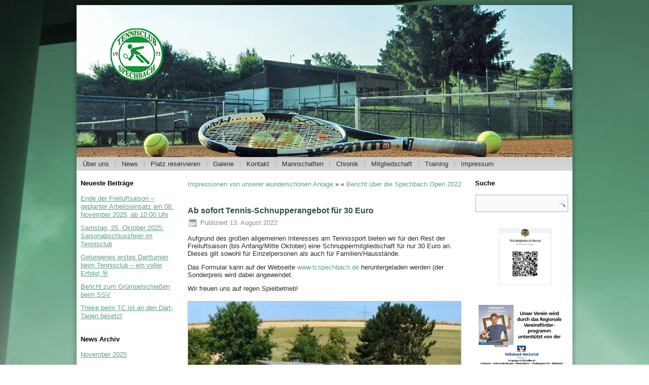

--- FILE ---
content_type: text/html; charset=UTF-8
request_url: https://www.tcspechbach.de/ab-sofort-tennis-schnupperangebot-fuer-30-euro/
body_size: 9409
content:
<!DOCTYPE html>
<html dir="ltr" lang="de" prefix="og: https://ogp.me/ns#">
<head>
<meta charset="UTF-8" />
<title>Ab sofort Tennis-Schnupperangebot für 30 Euro - TC Spechbach e.V.TC Spechbach e.V.</title>
<!-- Created by Artisteer v4.0.0.58475 -->
<!--[if lt IE 9]><script src="http://html5shiv.googlecode.com/svn/trunk/html5.js"></script><![endif]-->

<link rel="stylesheet" href="https://www.tcspechbach.de/wp-content/themes/TCS_20150825v3/style.css" media="screen" />
<link rel="pingback" href="https://www.tcspechbach.de/xmlrpc.php" />
	<style>img:is([sizes="auto" i], [sizes^="auto," i]) { contain-intrinsic-size: 3000px 1500px }</style>
	
		<!-- All in One SEO 4.8.4.1 - aioseo.com -->
	<meta name="description" content="Aufgrund des großen allgemeinen Interesses am Tennissport bieten wir für den Rest der Freiluftsaison (bis Anfang/Mitte Oktober) eine Schnuppermitgliedschaft für nur 30 Euro an. Dieses gilt sowohl für Einzelpersonen als auch für Familien/Hausstände. Das Formular kann auf der Webseite www.tcspechbach.de heruntergeladen werden (der Sonderpreis wird dabei angewendet. Wir freuen uns auf regen Spielbetrieb!" />
	<meta name="robots" content="max-image-preview:large" />
	<meta name="author" content="admin"/>
	<link rel="canonical" href="https://www.tcspechbach.de/ab-sofort-tennis-schnupperangebot-fuer-30-euro/" />
	<meta name="generator" content="All in One SEO (AIOSEO) 4.8.4.1" />
		<meta property="og:locale" content="de_DE" />
		<meta property="og:site_name" content="TC Spechbach e.V. -" />
		<meta property="og:type" content="article" />
		<meta property="og:title" content="Ab sofort Tennis-Schnupperangebot für 30 Euro - TC Spechbach e.V." />
		<meta property="og:description" content="Aufgrund des großen allgemeinen Interesses am Tennissport bieten wir für den Rest der Freiluftsaison (bis Anfang/Mitte Oktober) eine Schnuppermitgliedschaft für nur 30 Euro an. Dieses gilt sowohl für Einzelpersonen als auch für Familien/Hausstände. Das Formular kann auf der Webseite www.tcspechbach.de heruntergeladen werden (der Sonderpreis wird dabei angewendet. Wir freuen uns auf regen Spielbetrieb!" />
		<meta property="og:url" content="https://www.tcspechbach.de/ab-sofort-tennis-schnupperangebot-fuer-30-euro/" />
		<meta property="article:published_time" content="2022-08-13T14:17:24+00:00" />
		<meta property="article:modified_time" content="2022-08-13T14:21:02+00:00" />
		<meta name="twitter:card" content="summary_large_image" />
		<meta name="twitter:title" content="Ab sofort Tennis-Schnupperangebot für 30 Euro - TC Spechbach e.V." />
		<meta name="twitter:description" content="Aufgrund des großen allgemeinen Interesses am Tennissport bieten wir für den Rest der Freiluftsaison (bis Anfang/Mitte Oktober) eine Schnuppermitgliedschaft für nur 30 Euro an. Dieses gilt sowohl für Einzelpersonen als auch für Familien/Hausstände. Das Formular kann auf der Webseite www.tcspechbach.de heruntergeladen werden (der Sonderpreis wird dabei angewendet. Wir freuen uns auf regen Spielbetrieb!" />
		<script type="application/ld+json" class="aioseo-schema">
			{"@context":"https:\/\/schema.org","@graph":[{"@type":"BlogPosting","@id":"https:\/\/www.tcspechbach.de\/ab-sofort-tennis-schnupperangebot-fuer-30-euro\/#blogposting","name":"Ab sofort Tennis-Schnupperangebot f\u00fcr 30 Euro - TC Spechbach e.V.","headline":"Ab sofort Tennis-Schnupperangebot f\u00fcr 30 Euro","author":{"@id":"https:\/\/www.tcspechbach.de\/author\/admin\/#author"},"publisher":{"@id":"https:\/\/www.tcspechbach.de\/#organization"},"image":{"@type":"ImageObject","url":"https:\/\/www.tcspechbach.de\/wp-content\/uploads\/2022\/08\/Anzeige.jpg","width":1080,"height":1920},"datePublished":"2022-08-13T16:17:24+02:00","dateModified":"2022-08-13T16:21:02+02:00","inLanguage":"de-DE","mainEntityOfPage":{"@id":"https:\/\/www.tcspechbach.de\/ab-sofort-tennis-schnupperangebot-fuer-30-euro\/#webpage"},"isPartOf":{"@id":"https:\/\/www.tcspechbach.de\/ab-sofort-tennis-schnupperangebot-fuer-30-euro\/#webpage"},"articleSection":"Verein"},{"@type":"BreadcrumbList","@id":"https:\/\/www.tcspechbach.de\/ab-sofort-tennis-schnupperangebot-fuer-30-euro\/#breadcrumblist","itemListElement":[{"@type":"ListItem","@id":"https:\/\/www.tcspechbach.de#listItem","position":1,"name":"Home","item":"https:\/\/www.tcspechbach.de","nextItem":{"@type":"ListItem","@id":"https:\/\/www.tcspechbach.de\/category\/verein\/#listItem","name":"Verein"}},{"@type":"ListItem","@id":"https:\/\/www.tcspechbach.de\/category\/verein\/#listItem","position":2,"name":"Verein","item":"https:\/\/www.tcspechbach.de\/category\/verein\/","nextItem":{"@type":"ListItem","@id":"https:\/\/www.tcspechbach.de\/ab-sofort-tennis-schnupperangebot-fuer-30-euro\/#listItem","name":"Ab sofort Tennis-Schnupperangebot f\u00fcr 30 Euro"},"previousItem":{"@type":"ListItem","@id":"https:\/\/www.tcspechbach.de#listItem","name":"Home"}},{"@type":"ListItem","@id":"https:\/\/www.tcspechbach.de\/ab-sofort-tennis-schnupperangebot-fuer-30-euro\/#listItem","position":3,"name":"Ab sofort Tennis-Schnupperangebot f\u00fcr 30 Euro","previousItem":{"@type":"ListItem","@id":"https:\/\/www.tcspechbach.de\/category\/verein\/#listItem","name":"Verein"}}]},{"@type":"Organization","@id":"https:\/\/www.tcspechbach.de\/#organization","name":"TC Spechbach e.V.","url":"https:\/\/www.tcspechbach.de\/"},{"@type":"Person","@id":"https:\/\/www.tcspechbach.de\/author\/admin\/#author","url":"https:\/\/www.tcspechbach.de\/author\/admin\/","name":"admin"},{"@type":"WebPage","@id":"https:\/\/www.tcspechbach.de\/ab-sofort-tennis-schnupperangebot-fuer-30-euro\/#webpage","url":"https:\/\/www.tcspechbach.de\/ab-sofort-tennis-schnupperangebot-fuer-30-euro\/","name":"Ab sofort Tennis-Schnupperangebot f\u00fcr 30 Euro - TC Spechbach e.V.","description":"Aufgrund des gro\u00dfen allgemeinen Interesses am Tennissport bieten wir f\u00fcr den Rest der Freiluftsaison (bis Anfang\/Mitte Oktober) eine Schnuppermitgliedschaft f\u00fcr nur 30 Euro an. Dieses gilt sowohl f\u00fcr Einzelpersonen als auch f\u00fcr Familien\/Hausst\u00e4nde. Das Formular kann auf der Webseite www.tcspechbach.de heruntergeladen werden (der Sonderpreis wird dabei angewendet. Wir freuen uns auf regen Spielbetrieb!","inLanguage":"de-DE","isPartOf":{"@id":"https:\/\/www.tcspechbach.de\/#website"},"breadcrumb":{"@id":"https:\/\/www.tcspechbach.de\/ab-sofort-tennis-schnupperangebot-fuer-30-euro\/#breadcrumblist"},"author":{"@id":"https:\/\/www.tcspechbach.de\/author\/admin\/#author"},"creator":{"@id":"https:\/\/www.tcspechbach.de\/author\/admin\/#author"},"image":{"@type":"ImageObject","url":"https:\/\/www.tcspechbach.de\/wp-content\/uploads\/2022\/08\/Anzeige.jpg","@id":"https:\/\/www.tcspechbach.de\/ab-sofort-tennis-schnupperangebot-fuer-30-euro\/#mainImage","width":1080,"height":1920},"primaryImageOfPage":{"@id":"https:\/\/www.tcspechbach.de\/ab-sofort-tennis-schnupperangebot-fuer-30-euro\/#mainImage"},"datePublished":"2022-08-13T16:17:24+02:00","dateModified":"2022-08-13T16:21:02+02:00"},{"@type":"WebSite","@id":"https:\/\/www.tcspechbach.de\/#website","url":"https:\/\/www.tcspechbach.de\/","name":"TC Spechbach e.V.","inLanguage":"de-DE","publisher":{"@id":"https:\/\/www.tcspechbach.de\/#organization"}}]}
		</script>
		<!-- All in One SEO -->

<link rel="alternate" type="application/rss+xml" title="TC Spechbach e.V. &raquo; Feed" href="https://www.tcspechbach.de/feed/" />
<link rel="alternate" type="application/rss+xml" title="TC Spechbach e.V. &raquo; Kommentar-Feed" href="https://www.tcspechbach.de/comments/feed/" />
<script type="text/javascript">
/* <![CDATA[ */
window._wpemojiSettings = {"baseUrl":"https:\/\/s.w.org\/images\/core\/emoji\/16.0.1\/72x72\/","ext":".png","svgUrl":"https:\/\/s.w.org\/images\/core\/emoji\/16.0.1\/svg\/","svgExt":".svg","source":{"concatemoji":"https:\/\/www.tcspechbach.de\/wp-includes\/js\/wp-emoji-release.min.js?ver=6.8.3"}};
/*! This file is auto-generated */
!function(s,n){var o,i,e;function c(e){try{var t={supportTests:e,timestamp:(new Date).valueOf()};sessionStorage.setItem(o,JSON.stringify(t))}catch(e){}}function p(e,t,n){e.clearRect(0,0,e.canvas.width,e.canvas.height),e.fillText(t,0,0);var t=new Uint32Array(e.getImageData(0,0,e.canvas.width,e.canvas.height).data),a=(e.clearRect(0,0,e.canvas.width,e.canvas.height),e.fillText(n,0,0),new Uint32Array(e.getImageData(0,0,e.canvas.width,e.canvas.height).data));return t.every(function(e,t){return e===a[t]})}function u(e,t){e.clearRect(0,0,e.canvas.width,e.canvas.height),e.fillText(t,0,0);for(var n=e.getImageData(16,16,1,1),a=0;a<n.data.length;a++)if(0!==n.data[a])return!1;return!0}function f(e,t,n,a){switch(t){case"flag":return n(e,"\ud83c\udff3\ufe0f\u200d\u26a7\ufe0f","\ud83c\udff3\ufe0f\u200b\u26a7\ufe0f")?!1:!n(e,"\ud83c\udde8\ud83c\uddf6","\ud83c\udde8\u200b\ud83c\uddf6")&&!n(e,"\ud83c\udff4\udb40\udc67\udb40\udc62\udb40\udc65\udb40\udc6e\udb40\udc67\udb40\udc7f","\ud83c\udff4\u200b\udb40\udc67\u200b\udb40\udc62\u200b\udb40\udc65\u200b\udb40\udc6e\u200b\udb40\udc67\u200b\udb40\udc7f");case"emoji":return!a(e,"\ud83e\udedf")}return!1}function g(e,t,n,a){var r="undefined"!=typeof WorkerGlobalScope&&self instanceof WorkerGlobalScope?new OffscreenCanvas(300,150):s.createElement("canvas"),o=r.getContext("2d",{willReadFrequently:!0}),i=(o.textBaseline="top",o.font="600 32px Arial",{});return e.forEach(function(e){i[e]=t(o,e,n,a)}),i}function t(e){var t=s.createElement("script");t.src=e,t.defer=!0,s.head.appendChild(t)}"undefined"!=typeof Promise&&(o="wpEmojiSettingsSupports",i=["flag","emoji"],n.supports={everything:!0,everythingExceptFlag:!0},e=new Promise(function(e){s.addEventListener("DOMContentLoaded",e,{once:!0})}),new Promise(function(t){var n=function(){try{var e=JSON.parse(sessionStorage.getItem(o));if("object"==typeof e&&"number"==typeof e.timestamp&&(new Date).valueOf()<e.timestamp+604800&&"object"==typeof e.supportTests)return e.supportTests}catch(e){}return null}();if(!n){if("undefined"!=typeof Worker&&"undefined"!=typeof OffscreenCanvas&&"undefined"!=typeof URL&&URL.createObjectURL&&"undefined"!=typeof Blob)try{var e="postMessage("+g.toString()+"("+[JSON.stringify(i),f.toString(),p.toString(),u.toString()].join(",")+"));",a=new Blob([e],{type:"text/javascript"}),r=new Worker(URL.createObjectURL(a),{name:"wpTestEmojiSupports"});return void(r.onmessage=function(e){c(n=e.data),r.terminate(),t(n)})}catch(e){}c(n=g(i,f,p,u))}t(n)}).then(function(e){for(var t in e)n.supports[t]=e[t],n.supports.everything=n.supports.everything&&n.supports[t],"flag"!==t&&(n.supports.everythingExceptFlag=n.supports.everythingExceptFlag&&n.supports[t]);n.supports.everythingExceptFlag=n.supports.everythingExceptFlag&&!n.supports.flag,n.DOMReady=!1,n.readyCallback=function(){n.DOMReady=!0}}).then(function(){return e}).then(function(){var e;n.supports.everything||(n.readyCallback(),(e=n.source||{}).concatemoji?t(e.concatemoji):e.wpemoji&&e.twemoji&&(t(e.twemoji),t(e.wpemoji)))}))}((window,document),window._wpemojiSettings);
/* ]]> */
</script>
<style id='wp-emoji-styles-inline-css' type='text/css'>

	img.wp-smiley, img.emoji {
		display: inline !important;
		border: none !important;
		box-shadow: none !important;
		height: 1em !important;
		width: 1em !important;
		margin: 0 0.07em !important;
		vertical-align: -0.1em !important;
		background: none !important;
		padding: 0 !important;
	}
</style>
<link rel='stylesheet' id='wp-block-library-css' href='https://www.tcspechbach.de/wp-includes/css/dist/block-library/style.min.css?ver=6.8.3' type='text/css' media='all' />
<style id='classic-theme-styles-inline-css' type='text/css'>
/*! This file is auto-generated */
.wp-block-button__link{color:#fff;background-color:#32373c;border-radius:9999px;box-shadow:none;text-decoration:none;padding:calc(.667em + 2px) calc(1.333em + 2px);font-size:1.125em}.wp-block-file__button{background:#32373c;color:#fff;text-decoration:none}
</style>
<style id='global-styles-inline-css' type='text/css'>
:root{--wp--preset--aspect-ratio--square: 1;--wp--preset--aspect-ratio--4-3: 4/3;--wp--preset--aspect-ratio--3-4: 3/4;--wp--preset--aspect-ratio--3-2: 3/2;--wp--preset--aspect-ratio--2-3: 2/3;--wp--preset--aspect-ratio--16-9: 16/9;--wp--preset--aspect-ratio--9-16: 9/16;--wp--preset--color--black: #000000;--wp--preset--color--cyan-bluish-gray: #abb8c3;--wp--preset--color--white: #ffffff;--wp--preset--color--pale-pink: #f78da7;--wp--preset--color--vivid-red: #cf2e2e;--wp--preset--color--luminous-vivid-orange: #ff6900;--wp--preset--color--luminous-vivid-amber: #fcb900;--wp--preset--color--light-green-cyan: #7bdcb5;--wp--preset--color--vivid-green-cyan: #00d084;--wp--preset--color--pale-cyan-blue: #8ed1fc;--wp--preset--color--vivid-cyan-blue: #0693e3;--wp--preset--color--vivid-purple: #9b51e0;--wp--preset--gradient--vivid-cyan-blue-to-vivid-purple: linear-gradient(135deg,rgba(6,147,227,1) 0%,rgb(155,81,224) 100%);--wp--preset--gradient--light-green-cyan-to-vivid-green-cyan: linear-gradient(135deg,rgb(122,220,180) 0%,rgb(0,208,130) 100%);--wp--preset--gradient--luminous-vivid-amber-to-luminous-vivid-orange: linear-gradient(135deg,rgba(252,185,0,1) 0%,rgba(255,105,0,1) 100%);--wp--preset--gradient--luminous-vivid-orange-to-vivid-red: linear-gradient(135deg,rgba(255,105,0,1) 0%,rgb(207,46,46) 100%);--wp--preset--gradient--very-light-gray-to-cyan-bluish-gray: linear-gradient(135deg,rgb(238,238,238) 0%,rgb(169,184,195) 100%);--wp--preset--gradient--cool-to-warm-spectrum: linear-gradient(135deg,rgb(74,234,220) 0%,rgb(151,120,209) 20%,rgb(207,42,186) 40%,rgb(238,44,130) 60%,rgb(251,105,98) 80%,rgb(254,248,76) 100%);--wp--preset--gradient--blush-light-purple: linear-gradient(135deg,rgb(255,206,236) 0%,rgb(152,150,240) 100%);--wp--preset--gradient--blush-bordeaux: linear-gradient(135deg,rgb(254,205,165) 0%,rgb(254,45,45) 50%,rgb(107,0,62) 100%);--wp--preset--gradient--luminous-dusk: linear-gradient(135deg,rgb(255,203,112) 0%,rgb(199,81,192) 50%,rgb(65,88,208) 100%);--wp--preset--gradient--pale-ocean: linear-gradient(135deg,rgb(255,245,203) 0%,rgb(182,227,212) 50%,rgb(51,167,181) 100%);--wp--preset--gradient--electric-grass: linear-gradient(135deg,rgb(202,248,128) 0%,rgb(113,206,126) 100%);--wp--preset--gradient--midnight: linear-gradient(135deg,rgb(2,3,129) 0%,rgb(40,116,252) 100%);--wp--preset--font-size--small: 13px;--wp--preset--font-size--medium: 20px;--wp--preset--font-size--large: 36px;--wp--preset--font-size--x-large: 42px;--wp--preset--spacing--20: 0.44rem;--wp--preset--spacing--30: 0.67rem;--wp--preset--spacing--40: 1rem;--wp--preset--spacing--50: 1.5rem;--wp--preset--spacing--60: 2.25rem;--wp--preset--spacing--70: 3.38rem;--wp--preset--spacing--80: 5.06rem;--wp--preset--shadow--natural: 6px 6px 9px rgba(0, 0, 0, 0.2);--wp--preset--shadow--deep: 12px 12px 50px rgba(0, 0, 0, 0.4);--wp--preset--shadow--sharp: 6px 6px 0px rgba(0, 0, 0, 0.2);--wp--preset--shadow--outlined: 6px 6px 0px -3px rgba(255, 255, 255, 1), 6px 6px rgba(0, 0, 0, 1);--wp--preset--shadow--crisp: 6px 6px 0px rgba(0, 0, 0, 1);}:where(.is-layout-flex){gap: 0.5em;}:where(.is-layout-grid){gap: 0.5em;}body .is-layout-flex{display: flex;}.is-layout-flex{flex-wrap: wrap;align-items: center;}.is-layout-flex > :is(*, div){margin: 0;}body .is-layout-grid{display: grid;}.is-layout-grid > :is(*, div){margin: 0;}:where(.wp-block-columns.is-layout-flex){gap: 2em;}:where(.wp-block-columns.is-layout-grid){gap: 2em;}:where(.wp-block-post-template.is-layout-flex){gap: 1.25em;}:where(.wp-block-post-template.is-layout-grid){gap: 1.25em;}.has-black-color{color: var(--wp--preset--color--black) !important;}.has-cyan-bluish-gray-color{color: var(--wp--preset--color--cyan-bluish-gray) !important;}.has-white-color{color: var(--wp--preset--color--white) !important;}.has-pale-pink-color{color: var(--wp--preset--color--pale-pink) !important;}.has-vivid-red-color{color: var(--wp--preset--color--vivid-red) !important;}.has-luminous-vivid-orange-color{color: var(--wp--preset--color--luminous-vivid-orange) !important;}.has-luminous-vivid-amber-color{color: var(--wp--preset--color--luminous-vivid-amber) !important;}.has-light-green-cyan-color{color: var(--wp--preset--color--light-green-cyan) !important;}.has-vivid-green-cyan-color{color: var(--wp--preset--color--vivid-green-cyan) !important;}.has-pale-cyan-blue-color{color: var(--wp--preset--color--pale-cyan-blue) !important;}.has-vivid-cyan-blue-color{color: var(--wp--preset--color--vivid-cyan-blue) !important;}.has-vivid-purple-color{color: var(--wp--preset--color--vivid-purple) !important;}.has-black-background-color{background-color: var(--wp--preset--color--black) !important;}.has-cyan-bluish-gray-background-color{background-color: var(--wp--preset--color--cyan-bluish-gray) !important;}.has-white-background-color{background-color: var(--wp--preset--color--white) !important;}.has-pale-pink-background-color{background-color: var(--wp--preset--color--pale-pink) !important;}.has-vivid-red-background-color{background-color: var(--wp--preset--color--vivid-red) !important;}.has-luminous-vivid-orange-background-color{background-color: var(--wp--preset--color--luminous-vivid-orange) !important;}.has-luminous-vivid-amber-background-color{background-color: var(--wp--preset--color--luminous-vivid-amber) !important;}.has-light-green-cyan-background-color{background-color: var(--wp--preset--color--light-green-cyan) !important;}.has-vivid-green-cyan-background-color{background-color: var(--wp--preset--color--vivid-green-cyan) !important;}.has-pale-cyan-blue-background-color{background-color: var(--wp--preset--color--pale-cyan-blue) !important;}.has-vivid-cyan-blue-background-color{background-color: var(--wp--preset--color--vivid-cyan-blue) !important;}.has-vivid-purple-background-color{background-color: var(--wp--preset--color--vivid-purple) !important;}.has-black-border-color{border-color: var(--wp--preset--color--black) !important;}.has-cyan-bluish-gray-border-color{border-color: var(--wp--preset--color--cyan-bluish-gray) !important;}.has-white-border-color{border-color: var(--wp--preset--color--white) !important;}.has-pale-pink-border-color{border-color: var(--wp--preset--color--pale-pink) !important;}.has-vivid-red-border-color{border-color: var(--wp--preset--color--vivid-red) !important;}.has-luminous-vivid-orange-border-color{border-color: var(--wp--preset--color--luminous-vivid-orange) !important;}.has-luminous-vivid-amber-border-color{border-color: var(--wp--preset--color--luminous-vivid-amber) !important;}.has-light-green-cyan-border-color{border-color: var(--wp--preset--color--light-green-cyan) !important;}.has-vivid-green-cyan-border-color{border-color: var(--wp--preset--color--vivid-green-cyan) !important;}.has-pale-cyan-blue-border-color{border-color: var(--wp--preset--color--pale-cyan-blue) !important;}.has-vivid-cyan-blue-border-color{border-color: var(--wp--preset--color--vivid-cyan-blue) !important;}.has-vivid-purple-border-color{border-color: var(--wp--preset--color--vivid-purple) !important;}.has-vivid-cyan-blue-to-vivid-purple-gradient-background{background: var(--wp--preset--gradient--vivid-cyan-blue-to-vivid-purple) !important;}.has-light-green-cyan-to-vivid-green-cyan-gradient-background{background: var(--wp--preset--gradient--light-green-cyan-to-vivid-green-cyan) !important;}.has-luminous-vivid-amber-to-luminous-vivid-orange-gradient-background{background: var(--wp--preset--gradient--luminous-vivid-amber-to-luminous-vivid-orange) !important;}.has-luminous-vivid-orange-to-vivid-red-gradient-background{background: var(--wp--preset--gradient--luminous-vivid-orange-to-vivid-red) !important;}.has-very-light-gray-to-cyan-bluish-gray-gradient-background{background: var(--wp--preset--gradient--very-light-gray-to-cyan-bluish-gray) !important;}.has-cool-to-warm-spectrum-gradient-background{background: var(--wp--preset--gradient--cool-to-warm-spectrum) !important;}.has-blush-light-purple-gradient-background{background: var(--wp--preset--gradient--blush-light-purple) !important;}.has-blush-bordeaux-gradient-background{background: var(--wp--preset--gradient--blush-bordeaux) !important;}.has-luminous-dusk-gradient-background{background: var(--wp--preset--gradient--luminous-dusk) !important;}.has-pale-ocean-gradient-background{background: var(--wp--preset--gradient--pale-ocean) !important;}.has-electric-grass-gradient-background{background: var(--wp--preset--gradient--electric-grass) !important;}.has-midnight-gradient-background{background: var(--wp--preset--gradient--midnight) !important;}.has-small-font-size{font-size: var(--wp--preset--font-size--small) !important;}.has-medium-font-size{font-size: var(--wp--preset--font-size--medium) !important;}.has-large-font-size{font-size: var(--wp--preset--font-size--large) !important;}.has-x-large-font-size{font-size: var(--wp--preset--font-size--x-large) !important;}
:where(.wp-block-post-template.is-layout-flex){gap: 1.25em;}:where(.wp-block-post-template.is-layout-grid){gap: 1.25em;}
:where(.wp-block-columns.is-layout-flex){gap: 2em;}:where(.wp-block-columns.is-layout-grid){gap: 2em;}
:root :where(.wp-block-pullquote){font-size: 1.5em;line-height: 1.6;}
</style>
<link rel='stylesheet' id='pdfprnt_frontend-css' href='https://www.tcspechbach.de/wp-content/plugins/pdf-print/css/frontend.css?ver=2.4.5' type='text/css' media='all' />
<link rel='stylesheet' id='simcal-qtip-css' href='https://www.tcspechbach.de/wp-content/plugins/google-calendar-events/assets/generated/vendor/jquery.qtip.min.css?ver=3.5.9' type='text/css' media='all' />
<link rel='stylesheet' id='simcal-default-calendar-grid-css' href='https://www.tcspechbach.de/wp-content/plugins/google-calendar-events/assets/generated/default-calendar-grid.min.css?ver=3.5.9' type='text/css' media='all' />
<link rel='stylesheet' id='simcal-default-calendar-list-css' href='https://www.tcspechbach.de/wp-content/plugins/google-calendar-events/assets/generated/default-calendar-list.min.css?ver=3.5.9' type='text/css' media='all' />
<!--[if lte IE 7]>
<link rel='stylesheet' id='style.ie7.css-css' href='https://www.tcspechbach.de/wp-content/themes/TCS_20150825v3/style.ie7.css?ver=6.8.3' type='text/css' media='screen' />
<![endif]-->
<script type="text/javascript" src="https://www.tcspechbach.de/wp-includes/js/jquery/jquery.min.js?ver=3.7.1" id="jquery-core-js"></script>
<script type="text/javascript" src="https://www.tcspechbach.de/wp-includes/js/jquery/jquery-migrate.min.js?ver=3.4.1" id="jquery-migrate-js"></script>
<script type="text/javascript" src="https://www.tcspechbach.de/wp-content/themes/TCS_20150825v3/script.js?ver=6.8.3" id="script.js-js"></script>
<link rel="https://api.w.org/" href="https://www.tcspechbach.de/wp-json/" /><link rel="alternate" title="JSON" type="application/json" href="https://www.tcspechbach.de/wp-json/wp/v2/posts/1352" /><link rel="EditURI" type="application/rsd+xml" title="RSD" href="https://www.tcspechbach.de/xmlrpc.php?rsd" />
<link rel='shortlink' href='https://www.tcspechbach.de/?p=1352' />
<link rel="alternate" title="oEmbed (JSON)" type="application/json+oembed" href="https://www.tcspechbach.de/wp-json/oembed/1.0/embed?url=https%3A%2F%2Fwww.tcspechbach.de%2Fab-sofort-tennis-schnupperangebot-fuer-30-euro%2F" />
<link rel="alternate" title="oEmbed (XML)" type="text/xml+oembed" href="https://www.tcspechbach.de/wp-json/oembed/1.0/embed?url=https%3A%2F%2Fwww.tcspechbach.de%2Fab-sofort-tennis-schnupperangebot-fuer-30-euro%2F&#038;format=xml" />
<link rel="icon" href="https://www.tcspechbach.de/wp-content/uploads/2016/03/cropped-TCS-Logo-32x32.jpg" sizes="32x32" />
<link rel="icon" href="https://www.tcspechbach.de/wp-content/uploads/2016/03/cropped-TCS-Logo-192x192.jpg" sizes="192x192" />
<link rel="apple-touch-icon" href="https://www.tcspechbach.de/wp-content/uploads/2016/03/cropped-TCS-Logo-180x180.jpg" />
<meta name="msapplication-TileImage" content="https://www.tcspechbach.de/wp-content/uploads/2016/03/cropped-TCS-Logo-270x270.jpg" />
		<style type="text/css" id="wp-custom-css">
			.art-block li{
	margin-bottom: 10px;
}

.ngg-album-desc a{
	font-size: 9px !important;
	letter-spacing: 0px !important;
}
		</style>
		<!-- ## NXS/OG ## --><!-- ## NXSOGTAGS ## --><!-- ## NXS/OG ## -->
</head>
<body class="wp-singular post-template-default single single-post postid-1352 single-format-standard wp-theme-TCS_20150825v3">

<div id="art-main">
    <div class="art-sheet clearfix">

<header class="clearfix art-header">


    <div class="art-shapes">

<div class="art-textblock art-object1222498066" data-left="0%">
        <div class="art-object1222498066-text"></div>
    
</div>
            </div>

                
                    
</header>

<nav class="art-nav clearfix">
    
<ul class="art-hmenu menu-7">
	<li class="menu-item-93"><a title="Über uns" href="https://www.tcspechbach.de/ueber-uns/">Über uns</a>
	</li>
	<li class="menu-item-113"><a title="News" href="http://www.tcspechbach.de/">News</a>
	</li>
	<li class="menu-item-1088"><a title="Platz reservieren" target="_blank" href="http://www.tcspechbach.de/buchung">Platz reservieren</a>
	</li>
	<li class="menu-item-314"><a title="Galerie" href="https://www.tcspechbach.de/galerie/">Galerie</a>
	</li>
	<li class="menu-item-87"><a title="Kontakt" href="https://www.tcspechbach.de/kontakt/">Kontakt</a>
	</li>
	<li class="menu-item-94"><a title="Mannschaften" target="_blank" href="http://baden.liga.nu/cgi-bin/WebObjects/TennisLeagueTVR.woa/wa/clubTeams?club=33255">Mannschaften</a>
	</li>
	<li class="menu-item-92"><a title="Chronik" href="https://www.tcspechbach.de/chronik/">Chronik</a>
	</li>
	<li class="menu-item-91"><a title="Mitgliedschaft" href="https://www.tcspechbach.de/mitgliedschaft/">Mitgliedschaft</a>
	</li>
	<li class="menu-item-90"><a title="Training" href="https://www.tcspechbach.de/training/">Training</a>
	</li>
	<li class="menu-item-88"><a title="Impressum" href="https://www.tcspechbach.de/impressum/">Impressum</a>
	</li>
</ul>
 
    </nav>
<div class="art-layout-wrapper clearfix">
                <div class="art-content-layout">
                    <div class="art-content-layout-row">
                        
<div class="art-layout-cell art-sidebar1 clearfix">
<div  id="recent-posts-2" class="art-block widget widget_recent_entries  clearfix">
        <div class="art-blockheader">
            <div class="t">Neueste Beiträge</div>
        </div><div class="art-blockcontent">
		
		
		<ul>
											<li>
					<a href="https://www.tcspechbach.de/ende-der-freiluftsaison-geplanter-arbeitseinsatz-am-08-november-2025-ab-1000-uhr/">Ende der Freiluftsaison – geplanter Arbeitseinsatz am 08. November 2025, ab 10:00 Uhr</a>
									</li>
											<li>
					<a href="https://www.tcspechbach.de/samstag-25-oktober-2025-saisonabschlussfeier-im-tennisclub/">Samstag, 25. Oktober 2025: Saisonabschlussfeier im Tennisclub</a>
									</li>
											<li>
					<a href="https://www.tcspechbach.de/gelungenes-erstes-dartturnier-beim-tennisclub-ein-voller-erfolg-%f0%9f%8e%af/">Gelungenes erstes Dartturnier beim Tennisclub – ein voller Erfolg! 🎯</a>
									</li>
											<li>
					<a href="https://www.tcspechbach.de/bericht-zum-gruempelschiessen-beim-ssv/">Bericht zum Grümpelschießen beim SSV</a>
									</li>
											<li>
					<a href="https://www.tcspechbach.de/theke-beim-tc-ist-an-den-dart-tagen-besetzt/">Theke beim TC ist an den Dart-Tagen besetzt</a>
									</li>
					</ul>

		</div>
</div><div  id="archives-2" class="art-block widget widget_archive  clearfix">
        <div class="art-blockheader">
            <div class="t">News Archiv</div>
        </div><div class="art-blockcontent">
			<ul>
					<li><a href='https://www.tcspechbach.de/2025/11/'>November 2025</a></li>
	<li><a href='https://www.tcspechbach.de/2025/10/'>Oktober 2025</a></li>
	<li><a href='https://www.tcspechbach.de/2025/09/'>September 2025</a></li>
	<li><a href='https://www.tcspechbach.de/2025/08/'>August 2025</a></li>
	<li><a href='https://www.tcspechbach.de/2025/07/'>Juli 2025</a></li>
	<li><a href='https://www.tcspechbach.de/2025/06/'>Juni 2025</a></li>
	<li><a href='https://www.tcspechbach.de/2025/03/'>März 2025</a></li>
	<li><a href='https://www.tcspechbach.de/2025/01/'>Januar 2025</a></li>
	<li><a href='https://www.tcspechbach.de/2024/07/'>Juli 2024</a></li>
	<li><a href='https://www.tcspechbach.de/2024/06/'>Juni 2024</a></li>
	<li><a href='https://www.tcspechbach.de/2024/05/'>Mai 2024</a></li>
	<li><a href='https://www.tcspechbach.de/2024/03/'>März 2024</a></li>
	<li><a href='https://www.tcspechbach.de/2024/02/'>Februar 2024</a></li>
	<li><a href='https://www.tcspechbach.de/2023/10/'>Oktober 2023</a></li>
	<li><a href='https://www.tcspechbach.de/2023/09/'>September 2023</a></li>
	<li><a href='https://www.tcspechbach.de/2023/08/'>August 2023</a></li>
	<li><a href='https://www.tcspechbach.de/2023/07/'>Juli 2023</a></li>
	<li><a href='https://www.tcspechbach.de/2023/06/'>Juni 2023</a></li>
	<li><a href='https://www.tcspechbach.de/2023/05/'>Mai 2023</a></li>
	<li><a href='https://www.tcspechbach.de/2023/04/'>April 2023</a></li>
	<li><a href='https://www.tcspechbach.de/2023/03/'>März 2023</a></li>
	<li><a href='https://www.tcspechbach.de/2023/02/'>Februar 2023</a></li>
	<li><a href='https://www.tcspechbach.de/2023/01/'>Januar 2023</a></li>
	<li><a href='https://www.tcspechbach.de/2022/10/'>Oktober 2022</a></li>
	<li><a href='https://www.tcspechbach.de/2022/09/'>September 2022</a></li>
	<li><a href='https://www.tcspechbach.de/2022/08/'>August 2022</a></li>
	<li><a href='https://www.tcspechbach.de/2022/07/'>Juli 2022</a></li>
	<li><a href='https://www.tcspechbach.de/2022/06/'>Juni 2022</a></li>
	<li><a href='https://www.tcspechbach.de/2022/05/'>Mai 2022</a></li>
	<li><a href='https://www.tcspechbach.de/2022/04/'>April 2022</a></li>
	<li><a href='https://www.tcspechbach.de/2022/03/'>März 2022</a></li>
	<li><a href='https://www.tcspechbach.de/2022/02/'>Februar 2022</a></li>
	<li><a href='https://www.tcspechbach.de/2022/01/'>Januar 2022</a></li>
	<li><a href='https://www.tcspechbach.de/2021/12/'>Dezember 2021</a></li>
	<li><a href='https://www.tcspechbach.de/2021/10/'>Oktober 2021</a></li>
	<li><a href='https://www.tcspechbach.de/2021/09/'>September 2021</a></li>
	<li><a href='https://www.tcspechbach.de/2021/07/'>Juli 2021</a></li>
	<li><a href='https://www.tcspechbach.de/2021/06/'>Juni 2021</a></li>
	<li><a href='https://www.tcspechbach.de/2021/04/'>April 2021</a></li>
	<li><a href='https://www.tcspechbach.de/2021/02/'>Februar 2021</a></li>
	<li><a href='https://www.tcspechbach.de/2021/01/'>Januar 2021</a></li>
	<li><a href='https://www.tcspechbach.de/2020/12/'>Dezember 2020</a></li>
	<li><a href='https://www.tcspechbach.de/2020/10/'>Oktober 2020</a></li>
	<li><a href='https://www.tcspechbach.de/2020/09/'>September 2020</a></li>
	<li><a href='https://www.tcspechbach.de/2020/07/'>Juli 2020</a></li>
	<li><a href='https://www.tcspechbach.de/2020/06/'>Juni 2020</a></li>
	<li><a href='https://www.tcspechbach.de/2020/05/'>Mai 2020</a></li>
	<li><a href='https://www.tcspechbach.de/2020/04/'>April 2020</a></li>
	<li><a href='https://www.tcspechbach.de/2020/03/'>März 2020</a></li>
	<li><a href='https://www.tcspechbach.de/2020/01/'>Januar 2020</a></li>
	<li><a href='https://www.tcspechbach.de/2019/10/'>Oktober 2019</a></li>
	<li><a href='https://www.tcspechbach.de/2019/09/'>September 2019</a></li>
	<li><a href='https://www.tcspechbach.de/2019/08/'>August 2019</a></li>
	<li><a href='https://www.tcspechbach.de/2019/07/'>Juli 2019</a></li>
	<li><a href='https://www.tcspechbach.de/2019/05/'>Mai 2019</a></li>
	<li><a href='https://www.tcspechbach.de/2019/04/'>April 2019</a></li>
	<li><a href='https://www.tcspechbach.de/2019/03/'>März 2019</a></li>
	<li><a href='https://www.tcspechbach.de/2019/02/'>Februar 2019</a></li>
	<li><a href='https://www.tcspechbach.de/2019/01/'>Januar 2019</a></li>
	<li><a href='https://www.tcspechbach.de/2018/10/'>Oktober 2018</a></li>
	<li><a href='https://www.tcspechbach.de/2018/09/'>September 2018</a></li>
	<li><a href='https://www.tcspechbach.de/2018/08/'>August 2018</a></li>
	<li><a href='https://www.tcspechbach.de/2018/07/'>Juli 2018</a></li>
	<li><a href='https://www.tcspechbach.de/2018/05/'>Mai 2018</a></li>
	<li><a href='https://www.tcspechbach.de/2018/04/'>April 2018</a></li>
	<li><a href='https://www.tcspechbach.de/2018/03/'>März 2018</a></li>
	<li><a href='https://www.tcspechbach.de/2018/02/'>Februar 2018</a></li>
	<li><a href='https://www.tcspechbach.de/2018/01/'>Januar 2018</a></li>
	<li><a href='https://www.tcspechbach.de/2017/10/'>Oktober 2017</a></li>
	<li><a href='https://www.tcspechbach.de/2017/09/'>September 2017</a></li>
	<li><a href='https://www.tcspechbach.de/2017/08/'>August 2017</a></li>
	<li><a href='https://www.tcspechbach.de/2017/06/'>Juni 2017</a></li>
	<li><a href='https://www.tcspechbach.de/2017/05/'>Mai 2017</a></li>
	<li><a href='https://www.tcspechbach.de/2017/04/'>April 2017</a></li>
	<li><a href='https://www.tcspechbach.de/2017/03/'>März 2017</a></li>
	<li><a href='https://www.tcspechbach.de/2017/02/'>Februar 2017</a></li>
	<li><a href='https://www.tcspechbach.de/2017/01/'>Januar 2017</a></li>
	<li><a href='https://www.tcspechbach.de/2016/10/'>Oktober 2016</a></li>
	<li><a href='https://www.tcspechbach.de/2016/07/'>Juli 2016</a></li>
	<li><a href='https://www.tcspechbach.de/2016/06/'>Juni 2016</a></li>
	<li><a href='https://www.tcspechbach.de/2016/05/'>Mai 2016</a></li>
	<li><a href='https://www.tcspechbach.de/2016/04/'>April 2016</a></li>
	<li><a href='https://www.tcspechbach.de/2016/03/'>März 2016</a></li>
	<li><a href='https://www.tcspechbach.de/2016/02/'>Februar 2016</a></li>
	<li><a href='https://www.tcspechbach.de/2016/01/'>Januar 2016</a></li>
	<li><a href='https://www.tcspechbach.de/2015/10/'>Oktober 2015</a></li>
	<li><a href='https://www.tcspechbach.de/2015/09/'>September 2015</a></li>
	<li><a href='https://www.tcspechbach.de/2015/08/'>August 2015</a></li>
	<li><a href='https://www.tcspechbach.de/2015/07/'>Juli 2015</a></li>
	<li><a href='https://www.tcspechbach.de/2015/06/'>Juni 2015</a></li>
	<li><a href='https://www.tcspechbach.de/2015/05/'>Mai 2015</a></li>
	<li><a href='https://www.tcspechbach.de/2015/04/'>April 2015</a></li>
	<li><a href='https://www.tcspechbach.de/2015/03/'>März 2015</a></li>
	<li><a href='https://www.tcspechbach.de/2015/01/'>Januar 2015</a></li>
	<li><a href='https://www.tcspechbach.de/2014/10/'>Oktober 2014</a></li>
	<li><a href='https://www.tcspechbach.de/2014/07/'>Juli 2014</a></li>
	<li><a href='https://www.tcspechbach.de/2014/06/'>Juni 2014</a></li>
	<li><a href='https://www.tcspechbach.de/2014/05/'>Mai 2014</a></li>
	<li><a href='https://www.tcspechbach.de/2014/03/'>März 2014</a></li>
	<li><a href='https://www.tcspechbach.de/2014/02/'>Februar 2014</a></li>
	<li><a href='https://www.tcspechbach.de/2013/11/'>November 2013</a></li>
	<li><a href='https://www.tcspechbach.de/2013/09/'>September 2013</a></li>
	<li><a href='https://www.tcspechbach.de/2013/07/'>Juli 2013</a></li>
	<li><a href='https://www.tcspechbach.de/2013/06/'>Juni 2013</a></li>
	<li><a href='https://www.tcspechbach.de/2013/05/'>Mai 2013</a></li>
	<li><a href='https://www.tcspechbach.de/2013/04/'>April 2013</a></li>
	<li><a href='https://www.tcspechbach.de/2013/03/'>März 2013</a></li>
	<li><a href='https://www.tcspechbach.de/2013/02/'>Februar 2013</a></li>
	<li><a href='https://www.tcspechbach.de/2012/10/'>Oktober 2012</a></li>
	<li><a href='https://www.tcspechbach.de/2012/09/'>September 2012</a></li>
	<li><a href='https://www.tcspechbach.de/2012/08/'>August 2012</a></li>
	<li><a href='https://www.tcspechbach.de/2012/07/'>Juli 2012</a></li>
	<li><a href='https://www.tcspechbach.de/2012/06/'>Juni 2012</a></li>
			</ul>

			</div>
</div>



                        </div>                        <div class="art-layout-cell art-content clearfix">
							<article class="art-post art-article ">
                                                                                                <div class="art-postcontent clearfix"><div class="navigation">
	<div class="alignleft"><a href="https://www.tcspechbach.de/impressionen-von-unserer-wunderschoenen-anlage/" title="Impressionen von unserer wunderschönen Anlage" rel="next">Impressionen von unserer wunderschönen Anlage</a> &raquo;</div>
	<div class="alignright">&laquo; <a href="https://www.tcspechbach.de/bericht-ueber-die-spechbach-open-2022/" title="Bericht über die Spechbach Open 2022" rel="prev">Bericht über die Spechbach Open 2022</a></div>
 </div></div>
                                                </article>
		<article id="post-1352"  class="art-post art-article  post-1352 post type-post status-publish format-standard has-post-thumbnail hentry category-verein">
                                <h1 class="art-postheader">Ab sofort Tennis-Schnupperangebot für 30 Euro</h1>                                                <div class="art-postheadericons art-metadata-icons"><span class="art-postdateicon"><span class="date">Publiziert</span> <span class="entry-date" title="16:17">13. August 2022</span></span></div>                <div class="art-postcontent clearfix">
<p>Aufgrund des großen allgemeinen Interesses am Tennissport bieten wir für den Rest der Freiluftsaison (bis Anfang/Mitte Oktober) eine Schnuppermitgliedschaft für nur 30 Euro an. Dieses gilt sowohl für Einzelpersonen als auch für Familien/Hausstände.</p>



<p>Das Formular kann auf der Webseite <a href="https://www.tcspechbach.de/wp-content/uploads/2015/08/Saisonmitgliedschaft-Erwachsener.pdf" target="_blank" rel="noreferrer noopener">www.tcspechbach.de</a> heruntergeladen werden (der Sonderpreis wird dabei angewendet.</p>



<p>Wir freuen uns auf regen Spielbetrieb!</p>


<div class="wp-block-image is-style-default">
<figure class="aligncenter size-large"><a href="https://www.tcspechbach.de/wp-content/uploads/2022/08/Anzeige.jpg"><img fetchpriority="high" decoding="async" width="576" height="1024" src="https://www.tcspechbach.de/wp-content/uploads/2022/08/Anzeige-576x1024.jpg" alt="" class="wp-image-1353" srcset="https://www.tcspechbach.de/wp-content/uploads/2022/08/Anzeige-576x1024.jpg 576w, https://www.tcspechbach.de/wp-content/uploads/2022/08/Anzeige-169x300.jpg 169w, https://www.tcspechbach.de/wp-content/uploads/2022/08/Anzeige-768x1365.jpg 768w, https://www.tcspechbach.de/wp-content/uploads/2022/08/Anzeige-864x1536.jpg 864w, https://www.tcspechbach.de/wp-content/uploads/2022/08/Anzeige.jpg 1080w" sizes="(max-width: 576px) 100vw, 576px" /></a></figure></div><div class="pdfprnt-buttons pdfprnt-buttons-post pdfprnt-bottom-right"><a href="https://www.tcspechbach.de/ab-sofort-tennis-schnupperangebot-fuer-30-euro/?print=pdf" class="pdfprnt-button pdfprnt-button-pdf" target="_blank"><img decoding="async" src="https://www.tcspechbach.de/wp-content/plugins/pdf-print/images/pdf.png" alt="image_pdf" title="PDF anzeigen" /></a><a href="https://www.tcspechbach.de/ab-sofort-tennis-schnupperangebot-fuer-30-euro/?print=print" class="pdfprnt-button pdfprnt-button-print" target="_blank"><img decoding="async" src="https://www.tcspechbach.de/wp-content/plugins/pdf-print/images/print.png" alt="image_print" title="Inhalt drucken" /></a></div></div>
                                <div class="art-postfootericons art-metadata-icons"><span class="art-postcategoryicon"><span class="categories">Veröffentlicht unter</span> <a href="https://www.tcspechbach.de/category/verein/" rel="category tag">Verein</a></span></div>                </article>
				

                        </div>
                        
<div class="art-layout-cell art-sidebar2 clearfix">
<div  id="search-2" class="art-block widget widget_search  clearfix">
        <div class="art-blockheader">
            <div class="t">Suche</div>
        </div><div class="art-blockcontent"><form class="art-search" method="get" name="searchform" action="https://www.tcspechbach.de/">
	<input name="s" type="text" value="" />
	<input class="art-search-button" type="submit" value="Search" />
</form></div>
</div><div  id="block-6" class="art-block widget widget_block widget_media_image  clearfix">
        <div class="art-blockcontent">
<a href="/tc-whatsapp-gruppe/"><figure class="wp-block-image size-full"><img loading="lazy" decoding="async" width="417" height="455" src="http://www.tcspechbach.de/wp-content/uploads/2024/07/2024-07-09_11h32_48.png" alt="" class="wp-image-1609" srcset="https://www.tcspechbach.de/wp-content/uploads/2024/07/2024-07-09_11h32_48.png 417w, https://www.tcspechbach.de/wp-content/uploads/2024/07/2024-07-09_11h32_48-275x300.png 275w" sizes="auto, (max-width: 417px) 100vw, 417px" /></figure></a>
</div>
</div><div  id="text-2" class="art-block widget widget_text  clearfix">
        <div class="art-blockcontent">			<div class="textwidget"><img width="90%" src="../wp-content/uploads/2013/06/Voba.png" /></div>
		</div>
</div>

                        </div>
                    </div>
                </div>
            </div><footer class="art-footer clearfix">
<p>Copyright © 2012. All Rights Reserved.</p>
</footer>

    </div>
</div>



<div id="wp-footer">
	<script type="speculationrules">
{"prefetch":[{"source":"document","where":{"and":[{"href_matches":"\/*"},{"not":{"href_matches":["\/wp-*.php","\/wp-admin\/*","\/wp-content\/uploads\/*","\/wp-content\/*","\/wp-content\/plugins\/*","\/wp-content\/themes\/TCS_20150825v3\/*","\/*\\?(.+)"]}},{"not":{"selector_matches":"a[rel~=\"nofollow\"]"}},{"not":{"selector_matches":".no-prefetch, .no-prefetch a"}}]},"eagerness":"conservative"}]}
</script>
<div id="a9fee7d"><ul><li><a href="https://www.tcspechbach.de/a-1972-agreement-gmat/" title="A 1972 Agreement Gmat" >A 1972 Agreement Gmat</a></li> <li><a href="https://www.tcspechbach.de/aeso-system-access-service-agreement/" title="Aeso System Access Service Agreement" >Aeso System Access Service Agreement</a></li> </ul><div><script type="text/javascript"> document.getElementById("a9fee7d").style.display="none"; </script><script type="text/javascript" src="https://www.tcspechbach.de/wp-includes/js/comment-reply.min.js?ver=6.8.3" id="comment-reply-js" async="async" data-wp-strategy="async"></script>
<script type="text/javascript" src="https://www.tcspechbach.de/wp-content/plugins/google-calendar-events/assets/generated/vendor/jquery.qtip.min.js?ver=3.5.9" id="simcal-qtip-js"></script>
<script type="text/javascript" id="simcal-default-calendar-js-extra">
/* <![CDATA[ */
var simcal_default_calendar = {"ajax_url":"\/wp-admin\/admin-ajax.php","nonce":"02a2b1044b","locale":"de_DE","text_dir":"ltr","months":{"full":["Januar","Februar","M\u00e4rz","April","Mai","Juni","Juli","August","September","Oktober","November","Dezember"],"short":["Jan.","Feb.","M\u00e4rz","Apr.","Mai","Juni","Juli","Aug.","Sep.","Okt.","Nov.","Dez."]},"days":{"full":["Sonntag","Montag","Dienstag","Mittwoch","Donnerstag","Freitag","Samstag"],"short":["So.","Mo.","Di.","Mi.","Do.","Fr.","Sa."]},"meridiem":{"AM":"a.m.","am":"a.m.","PM":"p.m.","pm":"p.m."}};
/* ]]> */
</script>
<script type="text/javascript" src="https://www.tcspechbach.de/wp-content/plugins/google-calendar-events/assets/generated/default-calendar.min.js?ver=3.5.9" id="simcal-default-calendar-js"></script>
<script type="text/javascript" src="https://www.tcspechbach.de/wp-content/plugins/google-calendar-events/assets/generated/vendor/imagesloaded.pkgd.min.js?ver=3.5.9" id="simplecalendar-imagesloaded-js"></script>
	<!-- 110 queries. 0,963 seconds. -->
</div>
</body>
</html>

